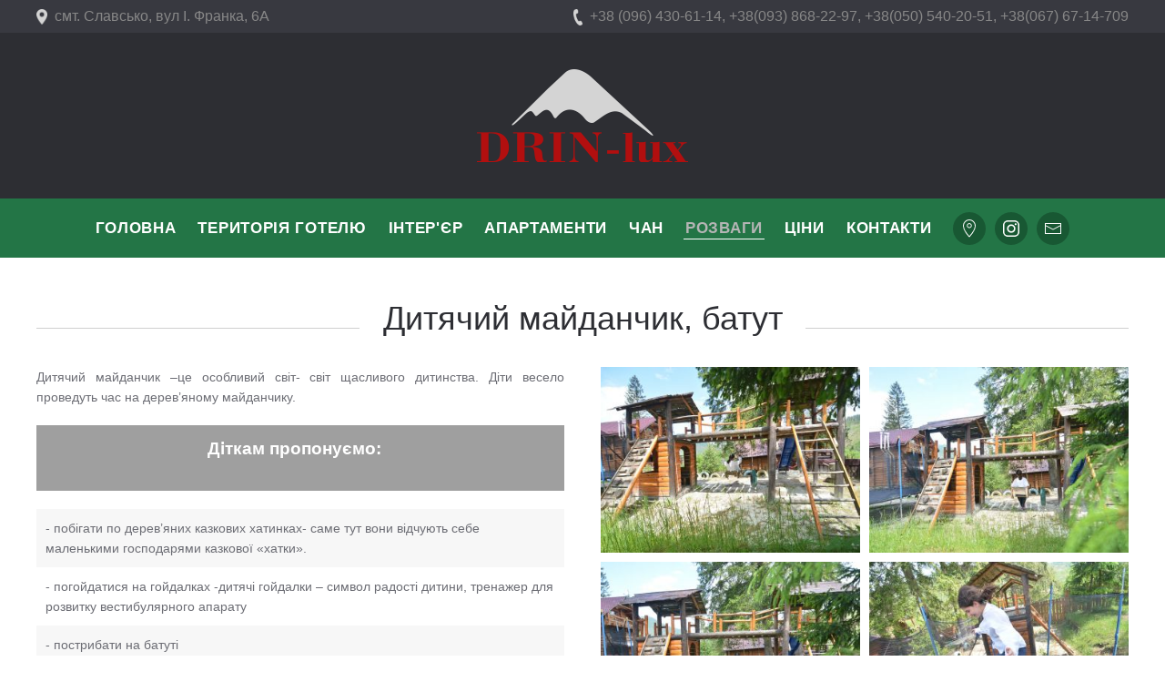

--- FILE ---
content_type: text/html; charset=utf-8
request_url: https://drinlux.com/rozvahy/dytiachyi-maidanchyk-batut
body_size: 8751
content:
<!DOCTYPE html>
<html lang="uk-ua" dir="ltr" vocab="http://schema.org/">
    <head>
        <meta http-equiv="X-UA-Compatible" content="IE=edge">
        <meta name="viewport" content="width=device-width, initial-scale=1">
        <link rel="shortcut icon" href="/images/FAVICON-DL.jpg">
        <link rel="apple-touch-icon-precomposed" href="https://drinlux.com/images/FAVICON-DL2.png">
        <meta charset="utf-8" />
	<base href="https://drinlux.com/rozvahy/dytiachyi-maidanchyk-batut" />
	<meta name="keywords" content="Туристичний комплекс у Славсько DRIN-lux" />
	<meta name="author" content="Super User" />
	<meta name="description" content="Туристичний комплекс у Славсько DRIN-lux" />
	<meta name="generator" content="Joomla! - Open Source Content Management" />
	<title>Дитячий майданчик, батут</title>
	<link href="/plugins/system/bdthemes_shortcodes/css/shortcode-ultimate.css" rel="stylesheet" />
	<link href="/plugins/system/bdthemes_shortcodes/css/font-awesome.min.css" rel="stylesheet" />
	<link href="/plugins/system/bdthemes_shortcodes/shortcodes/divider/css/divider.css" rel="stylesheet" />
	<link href="/templates/yootheme/css/theme.12.css?v=1592059975" rel="stylesheet" id="theme-style-css" />
	<link href="/media/widgetkit/wk-styles-cbe8a4d8.css" rel="stylesheet" id="wk-styles-css" />
	<style>
#sud69729ff30630e img {width:60px;}
#sud69729ff30630e.su-divider { width:100%;margin: 10px auto 10px auto;;text-align: center;}
#sud69729ff30630e.su-divider span:before, #sud69729ff30630e span:after { border-color: #858585;}
#sud69729ff30630e.su-icon-style-2 > span { background: #858585;border-radius: 50%;}
	</style>
	<script src="/media/jui/js/jquery.min.js?1c497123f886a2469b149285a42a7a2b"></script>
	<script src="/media/jui/js/jquery-noconflict.js?1c497123f886a2469b149285a42a7a2b"></script>
	<script src="/media/jui/js/jquery-migrate.min.js?1c497123f886a2469b149285a42a7a2b"></script>
	<script src="/plugins/system/bdthemes_shortcodes/js/shortcode-ultimate.js"></script>
	<script src="/templates/yootheme/vendor/assets/uikit/dist/js/uikit.min.js?v=1.18.7"></script>
	<script src="/templates/yootheme/vendor/assets/uikit/dist/js/uikit-icons.min.js?v=1.18.7"></script>
	<script src="/templates/yootheme/js/theme.js?v=1.18.7"></script>
	<script src="/media/widgetkit/uikit2-31f7db64.js"></script>
	<script src="/media/widgetkit/wk-scripts-8f867603.js"></script>
	<script>
(function(d){
					  var js, id = 'powr-js', ref = d.getElementsByTagName('script')[0];
					  if (d.getElementById(id)) {return;}
					  js = d.createElement('script'); js.id = id; js.async = true;
					  js.src = 'https://drinlux.com/plugins/content/powrshortcodes/powr_joomla.js';
					  js.setAttribute('powr-token','ySgypu8jsP1549976502');
					  js.setAttribute('external-type','joomla');
					  ref.parentNode.insertBefore(js, ref);
					}(document));document.addEventListener('DOMContentLoaded', function() {
    Array.prototype.slice.call(document.querySelectorAll('a span[id^="cloak"]')).forEach(function(span) {
        span.innerText = span.textContent;
    });
});var $theme = {};
	</script>
	<script>try { jQuery(function () { jQuery('nav.uk-navbar a').each(function() { if(location.pathname == this.pathname) UIkit.scroll(this, {offset: 90}); }); }); 
 } catch (e) { console.error('Custom Theme JS Code: ', e); }</script>

    </head>
    <body class="">

        
        <div class="tm-page">

            <div class="tm-header-mobile uk-hidden@m">
            

    <nav class="uk-navbar-container" uk-navbar>

                <div class="uk-navbar-left">

            
                        <a class="uk-navbar-toggle" href="#tm-mobile" uk-toggle>
                <div uk-navbar-toggle-icon></div>
                            </a>
            
            
        </div>
        
                <div class="uk-navbar-center">
            <a class="uk-navbar-item uk-logo" href="https://drinlux.com">
                <img src="/templates/yootheme/cache/logo-mob-1fce6737.png" srcset="/templates/yootheme/cache/logo-mob-1fce6737.png 140w, /templates/yootheme/cache/logo-mob-0ac44a2d.png 280w" sizes="(min-width: 140px) 140px" data-width="299" data-height="149" alt>            </a>
        </div>
        
        
    </nav>

    

<div id="tm-mobile" uk-offcanvas mode="slide" overlay>
    <div class="uk-offcanvas-bar">

        <button class="uk-offcanvas-close" type="button" uk-close></button>

        
            
<div class="uk-child-width-1-1" uk-grid>
            <div>
<div class="uk-panel" id="module-0">

    
    
<ul class="uk-nav uk-nav-default">
    
	<li><a href="/" class="smooth-scroll">Головна</a></li>
	<li><a href="/terytoriia-hoteliu">Територія готелю</a></li>
	<li><a href="/interier">Інтер'єр</a></li>
	<li class="uk-parent"><a href="/apartamenty">Апартаменти</a>
	<ul class="uk-nav-sub">

		<li class="uk-parent"><a href="/apartamenty/ekonom">Економ</a>
		<ul>

			<li><a href="/apartamenty/ekonom/dvomisnyi-ekonom-1">Двомісний економ №1</a></li>
			<li><a href="/apartamenty/ekonom/dvomisnyi-ekonom-2">Двомісний економ №2</a></li></ul></li>
		<li class="uk-parent"><a href="/apartamenty/komfort">Комфорт</a>
		<ul>

			<li><a href="/apartamenty/komfort/dvomisnyi-komfort-4">Двомісний комфорт №4</a></li>
			<li><a href="/apartamenty/komfort/dvomisnyi-komfort-5">Двомісний комфорт з балконом №5</a></li>
			<li><a href="/apartamenty/komfort/dvomisnyi-komfort-6">Двомісний комфорт з балконом №6</a></li></ul></li>
		<li class="uk-parent"><a href="/apartamenty/liuks">Люкс</a>
		<ul>

			<li><a href="/apartamenty/liuks/dvokimnatnyi-liuks-3">Двокімнатний люкс з видом на гори №3</a></li>
			<li><a href="/apartamenty/liuks/dvokimnatnyi-liuks-7">Двокімнатний люкс мансардний №7</a></li></ul></li>
		<li class="uk-parent"><a href="/apartamenty/liuks-simeinyi">Люкс сімейний</a>
		<ul>

			<li><a href="/apartamenty/liuks-simeinyi/liuks-simeinyi-1b">Люкс сімейний №1б</a></li>
			<li><a href="/apartamenty/liuks-simeinyi/liuks-simeinyi-2b">Люкс сімейний №2б</a></li></ul></li></ul></li>
	<li><a href="/chan">Чан</a></li>
	<li class="uk-active uk-parent"><a href="/rozvahy" class="smooth-scroll">Розваги</a>
	<ul class="uk-nav-sub">

		<li><a href="/rozvahy/vidkrytyi-basein">Відкритий басейн</a></li>
		<li><a href="/rozvahy/biliard">Більярд</a></li>
		<li><a href="/rozvahy/mini-futbolne-pole">Міні футбольне поле</a></li>
		<li><a href="/rozvahy/finska-sauna">Фінська сауна</a></li>
		<li><a href="/rozvahy/dzhakuzi">Джакузі</a></li>
		<li><a href="/rozvahy/tarzanka">тролей (тарзанка)</a></li>
		<li><a href="/rozvahy/dereviana-hoidalka-hamaky">Дерев’яна гойдалка, гамаки</a></li>
		<li class="uk-active"><a href="/rozvahy/dytiachyi-maidanchyk-batut">Дитячий майданчик, батут</a></li>
		<li><a href="/rozvahy/litnia-altanka">Літня альтанка</a></li>
		<li><a href="/rozvahy/nastilnyi-tenis">Настільний теніс</a></li></ul></li>
	<li><a href="/tsiny">Ціни</a></li>
	<li class="uk-parent"><a href="#kontakty" class="smooth-scroll">Контакти</a>
	<ul class="uk-nav-sub">

		<li><a href="/contact/uviity">Увійти</a></li></ul></li></ul>

</div>
</div>
    </div>


            
    </div>
</div>

            </div>

                        
<div class="tm-toolbar uk-visible@m">
    <div class="uk-container uk-flex uk-flex-middle  ">

                <div>
            <div class="uk-grid-medium uk-child-width-auto uk-flex-middle" uk-grid="margin: uk-margin-small-top">

                                <div>
<div class="uk-panel" id="module-223">

    
    
<div class="custom" ><div class="vyrovnyat"><span style="font-size: 12pt;"><img src="/images/nav.png" width="12" height="18" />  <span style="color: #878787;"><a style="color: #878787;" title="натисніть, щоб переглянути на карті" href="https://www.google.com/maps/place/DRIN-lux/@48.8567939,23.4609101,17z/data=!3m1!4b1!4m8!3m7!1s0x47398b314094b111:0xc436ff3c9626ee00!5m2!4m1!1i2!8m2!3d48.8567939!4d23.4627506?hl=ru" target="_blank" rel="noopener noreferrer">смт. Славсько, вул І. Франка, 6А</a> </span></span></div></div>

</div>
</div>
                
                
            </div>
        </div>
        
                <div class="uk-margin-auto-left">
            <div class="uk-grid-medium uk-child-width-auto uk-flex-middle" uk-grid="margin: uk-margin-small-top">
                <div>
<div class="uk-panel" id="module-224">

    
    
<div class="custom" ><div class="vyrovnyat"><span style="font-size: 12pt;"><img src="/images/phone-icon.png" width="10" height="18" />  <span style="color: #878787;"><a style="color: #878787;" title="натисніть, щоб зателефонувати" href="tel:+380964306114">+38 (096) 430-61-14,</a> <a style="color: #878787;" title="натисніть, щоб зателефонувати" href="tel:+380938682297">+38(093) 868-22-97,</a> <a style="color: #878787;" title="натисніть, щоб зателефонувати" href="tel:+380505402051">+38(050) 540-20-51</a>, <a style="color: #878787;" title="натисніть, щоб зателефонувати" href="/+38(067)%2067-14-709">+38(067) 67-14-709</a></span></span></div></div>

</div>
</div>
            </div>
        </div>
        
    </div>
</div>
            
            
<div class="tm-header uk-visible@m" uk-header>



        <div class="tm-headerbar-top">
        <div class="uk-container">

                        <div class="uk-text-center">
                
<a href="https://drinlux.com" class="uk-logo">
    <img src="/templates/yootheme/cache/joomla-d3158b28.png" srcset="/templates/yootheme/cache/joomla-b633c472.png 511w, /templates/yootheme/cache/joomla-d3158b28.png 512w" sizes="(min-width: 512px) 512px" data-width="512" data-height="102" alt></a>
            </div>
            
            
        </div>
    </div>
    
    
                <div uk-sticky media="@m" cls-active="uk-navbar-sticky" sel-target=".uk-navbar-container">
        
            <div class="uk-navbar-container">

                <div class="uk-container">
                    <nav class="uk-navbar" uk-navbar="{&quot;align&quot;:&quot;center&quot;,&quot;boundary&quot;:&quot;!.uk-navbar-container&quot;}">

                        <div class="uk-navbar-center">

                                                            <div class="uk-margin-auto-vertical">
<ul class="uk-navbar-nav">
    
	<li><a href="/" class="smooth-scroll">Головна</a></li>
	<li><a href="/terytoriia-hoteliu">Територія готелю</a></li>
	<li><a href="/interier">Інтер'єр</a></li>
	<li class="uk-parent"><a href="/apartamenty">Апартаменти</a>
	<div class="uk-navbar-dropdown uk-navbar-dropdown-width-2"><div class="uk-navbar-dropdown-grid uk-child-width-1-2" uk-grid><div><ul class="uk-nav uk-navbar-dropdown-nav">

		<li class="uk-parent"><a href="/apartamenty/ekonom">Економ</a>
		<ul class="uk-nav-sub">

			<li><a href="/apartamenty/ekonom/dvomisnyi-ekonom-1">Двомісний економ №1</a></li>
			<li><a href="/apartamenty/ekonom/dvomisnyi-ekonom-2">Двомісний економ №2</a></li></ul></li>
		<li class="uk-parent"><a href="/apartamenty/komfort">Комфорт</a>
		<ul class="uk-nav-sub">

			<li><a href="/apartamenty/komfort/dvomisnyi-komfort-4">Двомісний комфорт №4</a></li>
			<li><a href="/apartamenty/komfort/dvomisnyi-komfort-5">Двомісний комфорт з балконом №5</a></li>
			<li><a href="/apartamenty/komfort/dvomisnyi-komfort-6">Двомісний комфорт з балконом №6</a></li></ul></li></ul></div><div><ul class="uk-nav uk-navbar-dropdown-nav">

		<li class="uk-parent"><a href="/apartamenty/liuks">Люкс</a>
		<ul class="uk-nav-sub">

			<li><a href="/apartamenty/liuks/dvokimnatnyi-liuks-3">Двокімнатний люкс з видом на гори №3</a></li>
			<li><a href="/apartamenty/liuks/dvokimnatnyi-liuks-7">Двокімнатний люкс мансардний №7</a></li></ul></li>
		<li class="uk-parent"><a href="/apartamenty/liuks-simeinyi">Люкс сімейний</a>
		<ul class="uk-nav-sub">

			<li><a href="/apartamenty/liuks-simeinyi/liuks-simeinyi-1b">Люкс сімейний №1б</a></li>
			<li><a href="/apartamenty/liuks-simeinyi/liuks-simeinyi-2b">Люкс сімейний №2б</a></li></ul></li></ul></div></div></div></li>
	<li><a href="/chan">Чан</a></li>
	<li class="uk-active uk-parent"><a href="/rozvahy" class="smooth-scroll">Розваги</a>
	<div class="uk-navbar-dropdown uk-navbar-dropdown-width-2"><div class="uk-navbar-dropdown-grid uk-child-width-1-2" uk-grid><div><ul class="uk-nav uk-navbar-dropdown-nav">

		<li><a href="/rozvahy/vidkrytyi-basein">Відкритий басейн</a></li>
		<li><a href="/rozvahy/biliard">Більярд</a></li>
		<li><a href="/rozvahy/mini-futbolne-pole">Міні футбольне поле</a></li>
		<li><a href="/rozvahy/finska-sauna">Фінська сауна</a></li>
		<li><a href="/rozvahy/dzhakuzi">Джакузі</a></li></ul></div><div><ul class="uk-nav uk-navbar-dropdown-nav">

		<li><a href="/rozvahy/tarzanka">тролей (тарзанка)</a></li>
		<li><a href="/rozvahy/dereviana-hoidalka-hamaky">Дерев’яна гойдалка, гамаки</a></li>
		<li class="uk-active"><a href="/rozvahy/dytiachyi-maidanchyk-batut">Дитячий майданчик, батут</a></li>
		<li><a href="/rozvahy/litnia-altanka">Літня альтанка</a></li>
		<li><a href="/rozvahy/nastilnyi-tenis">Настільний теніс</a></li></ul></div></div></div></li>
	<li><a href="/tsiny">Ціни</a></li>
	<li class="uk-parent"><a href="#kontakty" class="smooth-scroll">Контакти</a>
	<div class="uk-navbar-dropdown"><div class="uk-navbar-dropdown-grid uk-child-width-1-1" uk-grid><div><ul class="uk-nav uk-navbar-dropdown-nav">

		<li><a href="/contact/uviity">Увійти</a></li></ul></div></div></div></li></ul>
</div>
<div class="uk-navbar-item" id="module-tm-1">

    
    
<div class="custom" ><ul class="uk-grid-small uk-flex-inline uk-flex-middle uk-flex-nowrap" uk-grid>
<li>
                <a href="https://www.google.com/maps/embed?pb=!1m14!1m8!1m3!1d5250.14855321157!2d23.462751!3d48.856794!3m2!1i1024!2i768!4f13.1!3m3!1m2!1s0x0%3A0xc436ff3c9626ee00!2sDRIN-lux!5e0!3m2!1sru!2sua!4v1591802751554!5m2!1sru!2sua&quot; width=&quot;600&quot; height=&quot;450&quot; frameborder=&quot;0&quot; style=&quot;border:0;&quot; allowfullscreen=&quot;&quot; aria-hidden=&quot;false&quot; tabindex=&quot;0&quot;" class="uk-icon-button" target="_blank" uk-icon="location"></a>
            </li>
<li>
                <a href="https://www.instagram.com/drinlux/" class="uk-icon-button" target="_blank" uk-icon="instagram"></a>
            </li>
<li>
                <a href="mailto: 01daniela05@ukr.net" class="uk-icon-button" uk-icon="mail"></a>
            </li>
            </ul>
</div>

</div>

                            
                        </div>

                    </nav>
                </div>

            </div>

                </div>
        
    
    



</div>

            

            
            <div id="system-message-container">
</div>

            

            <div class="uk-section-default">
<div data-src="https://drinlux.com/images/background-karpaty.png" uk-img class="uk-background-norepeat uk-background-contain uk-background-bottom-right uk-background-image@l uk-section uk-section-small">    
<div class="uk-container">
<div class="uk-grid-margin" uk-grid>
<div class="uk-width-1-1@m">
<h1 class="uk-heading-line uk-margin-small uk-text-center">        <span>
<div class="itemHeader">
<div class="itemHeader">
<div class="itemHeader">
<h2 class="itemTitle">Дитячий майданчик, батут</h2>
</div>
</div>
</div>
</span>
    </h1>
</div>
</div>
<div class="uk-margin-small" uk-grid>
<div class="uk-width-expand@m">
<div class="uk-margin">
<p style="text-align: justify;">Дитячий майданчик –це особливий світ- світ щасливого дитинства. Діти весело проведуть час на дерев’яному майданчику.</p>
</div>
<div class="uk-alert uk-alert-success uk-margin-remove-bottom">
<div class="el-content">
<p style="text-align: center;"><span style="font-size: 14pt;"><strong>Діткам пропонуємо:</strong></span></p>
</div>
</div>
<ul class="uk-list uk-list-striped">        
<li class="el-item">
<div class="uk-child-width-expand uk-grid-small" uk-grid>        
<div class="uk-width-auto">
    <span class="el-title uk-display-block">- побігати по дерев’яних казкових хатинках- саме тут вони відчують себе маленькими господарями казкової «хатки».  </span>
        </div>
<div>
        </div>
    </div>
</li>
<li class="el-item">
<div class="uk-child-width-expand uk-grid-small" uk-grid>        
<div class="uk-width-auto">
    <span class="el-title uk-display-block">- погойдатися на гойдалках -дитячі гойдалки – символ радості дитини, тренажер для розвитку вестибулярного апарату</span>
        </div>
<div>
        </div>
    </div>
</li>
<li class="el-item">
<div class="uk-child-width-expand uk-grid-small" uk-grid>        
<div class="uk-width-auto">
    <span class="el-title uk-display-block">- пострибати на батуті</span>
        </div>
<div>
        </div>
    </div>
</li>
<li class="el-item">
<div class="uk-child-width-expand uk-grid-small" uk-grid>        
<div class="uk-width-auto">
    <span class="el-title uk-display-block">- пострибати на колесах</span>
        </div>
<div>
        </div>
    </div>
</li>
<li class="el-item">
<div class="uk-child-width-expand uk-grid-small" uk-grid>        
<div class="uk-width-auto">
    <span class="el-title uk-display-block">- спуститися з гірки</span>
        </div>
<div>
        </div>
    </div>
</li>
<li class="el-item">
<div class="uk-child-width-expand uk-grid-small" uk-grid>        
<div class="uk-width-auto">
    <span class="el-title uk-display-block">- тарзанки</span>
        </div>
<div>
        </div>
    </div>
</li>
<li class="el-item">
<div class="uk-child-width-expand uk-grid-small" uk-grid>        
<div class="uk-width-auto">
    <span class="el-title uk-display-block">- турніки, драбинки, містки – завдяки їм у дітей розвивається спритність і витривалість</span>
        </div>
<div>
        </div>
    </div>
</li>
<li class="el-item">
<div class="uk-child-width-expand uk-grid-small" uk-grid>        
<div class="uk-width-auto">
    <span class="el-title uk-display-block">- для найменших – пісочниця з іграшками. Маленькі дітки будуть ліпити у своїй пісочниці пасочки, а великі – в просторій пісочниці будувати з піску міста і скульптури. </span>
        </div>
<div>
        </div>
    </div>
</li>
    </ul>
</div>
<div class="uk-width-expand@m">
<div class="uk-margin">


<div id="wk-grid8d5" class="wk-grid-width-1-1 wk-grid-width-large-1-2 " data-wk-grid="{gutter: ' 10'}" >

    
    <div>
    
<div class="wk-panel">

    <div class="wk-panel-teaser">

        <figure class="wk-overlay wk-overlay-hover ">

            <img src="/media/widgetkit/ukh_8359-e806e861211ac8afb8c993b5fbc43891.jpg" class="wk-overlay-scale" alt="ukh 8359" width="350" height="250">
            
                        <div class="wk-overlay-panel wk-overlay-background wk-overlay-fade"></div>
            
                            <div class="wk-overlay-panel wk-overlay-icon wk-overlay-fade"></div>
            
                                                                        <a class="wk-position-cover" href="/images/dytiachyi-maidanchyk-batut/ukh_8359.jpg" data-lightbox-type="image" data-wk-lightbox="{group:'.wk-18d5'}" title="ukh 8359"></a>
                                                
        </figure>

    </div>

    
        
        
    
</div>
    </div>

        
    <div>
    
<div class="wk-panel">

    <div class="wk-panel-teaser">

        <figure class="wk-overlay wk-overlay-hover ">

            <img src="/media/widgetkit/ukh_8357-5601a1415c11aca8578531f8611c3db8.jpg" class="wk-overlay-scale" alt="ukh 8357" width="350" height="250">
            
                        <div class="wk-overlay-panel wk-overlay-background wk-overlay-fade"></div>
            
                            <div class="wk-overlay-panel wk-overlay-icon wk-overlay-fade"></div>
            
                                                                        <a class="wk-position-cover" href="/images/dytiachyi-maidanchyk-batut/ukh_8357.jpg" data-lightbox-type="image" data-wk-lightbox="{group:'.wk-18d5'}" title="ukh 8357"></a>
                                                
        </figure>

    </div>

    
        
        
    
</div>
    </div>

        
    <div>
    
<div class="wk-panel">

    <div class="wk-panel-teaser">

        <figure class="wk-overlay wk-overlay-hover ">

            <img src="/media/widgetkit/ukh_8356-6356c5de8b9382bc4060dc9d67f3deb4.jpg" class="wk-overlay-scale" alt="ukh 8356" width="350" height="250">
            
                        <div class="wk-overlay-panel wk-overlay-background wk-overlay-fade"></div>
            
                            <div class="wk-overlay-panel wk-overlay-icon wk-overlay-fade"></div>
            
                                                                        <a class="wk-position-cover" href="/images/dytiachyi-maidanchyk-batut/ukh_8356.jpg" data-lightbox-type="image" data-wk-lightbox="{group:'.wk-18d5'}" title="ukh 8356"></a>
                                                
        </figure>

    </div>

    
        
        
    
</div>
    </div>

        
    <div>
    
<div class="wk-panel">

    <div class="wk-panel-teaser">

        <figure class="wk-overlay wk-overlay-hover ">

            <img src="/media/widgetkit/ukh_8346-7fb82bafa7dea8a238da932d3c597856.jpg" class="wk-overlay-scale" alt="ukh 8346" width="350" height="250">
            
                        <div class="wk-overlay-panel wk-overlay-background wk-overlay-fade"></div>
            
                            <div class="wk-overlay-panel wk-overlay-icon wk-overlay-fade"></div>
            
                                                                        <a class="wk-position-cover" href="/images/dytiachyi-maidanchyk-batut/ukh_8346.jpg" data-lightbox-type="image" data-wk-lightbox="{group:'.wk-18d5'}" title="ukh 8346"></a>
                                                
        </figure>

    </div>

    
        
        
    
</div>
    </div>

        
    <div>
    
<div class="wk-panel">

    <div class="wk-panel-teaser">

        <figure class="wk-overlay wk-overlay-hover ">

            <img src="/media/widgetkit/ukh_8317-fa7294b404720c57014fcca4a29831e5.jpg" class="wk-overlay-scale" alt="ukh 8317" width="350" height="250">
            
                        <div class="wk-overlay-panel wk-overlay-background wk-overlay-fade"></div>
            
                            <div class="wk-overlay-panel wk-overlay-icon wk-overlay-fade"></div>
            
                                                                        <a class="wk-position-cover" href="/images/dytiachyi-maidanchyk-batut/ukh_8317.jpg" data-lightbox-type="image" data-wk-lightbox="{group:'.wk-18d5'}" title="ukh 8317"></a>
                                                
        </figure>

    </div>

    
        
        
    
</div>
    </div>

        
    <div>
    
<div class="wk-panel">

    <div class="wk-panel-teaser">

        <figure class="wk-overlay wk-overlay-hover ">

            <img src="/media/widgetkit/ukh_8189-b3b400aa06df64ea1d35468ffb2126b0.jpg" class="wk-overlay-scale" alt="ukh 8189" width="350" height="250">
            
                        <div class="wk-overlay-panel wk-overlay-background wk-overlay-fade"></div>
            
                            <div class="wk-overlay-panel wk-overlay-icon wk-overlay-fade"></div>
            
                                                                        <a class="wk-position-cover" href="/images/dytiachyi-maidanchyk-batut/ukh_8189.jpg" data-lightbox-type="image" data-wk-lightbox="{group:'.wk-18d5'}" title="ukh 8189"></a>
                                                
        </figure>

    </div>

    
        
        
    
</div>
    </div>

        
    <div>
    
<div class="wk-panel">

    <div class="wk-panel-teaser">

        <figure class="wk-overlay wk-overlay-hover ">

            <img src="/media/widgetkit/ukh_8188-536c536a0674c94cb2316eb3e13a1404.jpg" class="wk-overlay-scale" alt="ukh 8188" width="350" height="250">
            
                        <div class="wk-overlay-panel wk-overlay-background wk-overlay-fade"></div>
            
                            <div class="wk-overlay-panel wk-overlay-icon wk-overlay-fade"></div>
            
                                                                        <a class="wk-position-cover" href="/images/dytiachyi-maidanchyk-batut/ukh_8188.jpg" data-lightbox-type="image" data-wk-lightbox="{group:'.wk-18d5'}" title="ukh 8188"></a>
                                                
        </figure>

    </div>

    
        
        
    
</div>
    </div>

        
    <div>
    
<div class="wk-panel">

    <div class="wk-panel-teaser">

        <figure class="wk-overlay wk-overlay-hover ">

            <img src="/media/widgetkit/_DSC9964-8dabdf0bf0d6170c606048ea8dcb53ab.jpg" class="wk-overlay-scale" alt="DSC9964" width="350" height="250">
            
                        <div class="wk-overlay-panel wk-overlay-background wk-overlay-fade"></div>
            
                            <div class="wk-overlay-panel wk-overlay-icon wk-overlay-fade"></div>
            
                                                                        <a class="wk-position-cover" href="/images/dytiachyi-maidanchyk-batut/_DSC9964.jpg" data-lightbox-type="image" data-wk-lightbox="{group:'.wk-18d5'}" title="DSC9964"></a>
                                                
        </figure>

    </div>

    
        
        
    
</div>
    </div>

        
    <div>
    
<div class="wk-panel">

    <div class="wk-panel-teaser">

        <figure class="wk-overlay wk-overlay-hover ">

            <img src="/media/widgetkit/_DSC9598-12b91361cdd1baa982a819db4901fb46.jpg" class="wk-overlay-scale" alt="DSC9598" width="350" height="250">
            
                        <div class="wk-overlay-panel wk-overlay-background wk-overlay-fade"></div>
            
                            <div class="wk-overlay-panel wk-overlay-icon wk-overlay-fade"></div>
            
                                                                        <a class="wk-position-cover" href="/images/dytiachyi-maidanchyk-batut/_DSC9598.jpg" data-lightbox-type="image" data-wk-lightbox="{group:'.wk-18d5'}" title="DSC9598"></a>
                                                
        </figure>

    </div>

    
        
        
    
</div>
    </div>

        
    <div>
    
<div class="wk-panel">

    <div class="wk-panel-teaser">

        <figure class="wk-overlay wk-overlay-hover ">

            <img src="/media/widgetkit/_DSC9594-184dd64b00a5ff1bd4c07295def17c7a.jpg" class="wk-overlay-scale" alt="DSC9594" width="350" height="250">
            
                        <div class="wk-overlay-panel wk-overlay-background wk-overlay-fade"></div>
            
                            <div class="wk-overlay-panel wk-overlay-icon wk-overlay-fade"></div>
            
                                                                        <a class="wk-position-cover" href="/images/dytiachyi-maidanchyk-batut/_DSC9594.jpg" data-lightbox-type="image" data-wk-lightbox="{group:'.wk-18d5'}" title="DSC9594"></a>
                                                
        </figure>

    </div>

    
        
        
    
</div>
    </div>

        
    <div>
    
<div class="wk-panel">

    <div class="wk-panel-teaser">

        <figure class="wk-overlay wk-overlay-hover ">

            <img src="/media/widgetkit/_DSC7854-7b80c1aef8c9fa9aa35d0f0e7f6fa8a0.jpg" class="wk-overlay-scale" alt="DSC7854" width="350" height="250">
            
                        <div class="wk-overlay-panel wk-overlay-background wk-overlay-fade"></div>
            
                            <div class="wk-overlay-panel wk-overlay-icon wk-overlay-fade"></div>
            
                                                                        <a class="wk-position-cover" href="/images/dytiachyi-maidanchyk-batut/_DSC7854.jpg" data-lightbox-type="image" data-wk-lightbox="{group:'.wk-18d5'}" title="DSC7854"></a>
                                                
        </figure>

    </div>

    
        
        
    
</div>
    </div>

        
    <div>
    
<div class="wk-panel">

    <div class="wk-panel-teaser">

        <figure class="wk-overlay wk-overlay-hover ">

            <img src="/media/widgetkit/_DSC7648-08dc26daef93145aa056279965ab992d.jpg" class="wk-overlay-scale" alt="DSC7648" width="350" height="250">
            
                        <div class="wk-overlay-panel wk-overlay-background wk-overlay-fade"></div>
            
                            <div class="wk-overlay-panel wk-overlay-icon wk-overlay-fade"></div>
            
                                                                        <a class="wk-position-cover" href="/images/dytiachyi-maidanchyk-batut/_DSC7648.jpg" data-lightbox-type="image" data-wk-lightbox="{group:'.wk-18d5'}" title="DSC7648"></a>
                                                
        </figure>

    </div>

    
        
        
    
</div>
    </div>

        
    <div>
    
<div class="wk-panel">

    <div class="wk-panel-teaser">

        <figure class="wk-overlay wk-overlay-hover ">

            <img src="/media/widgetkit/_DSC7542-a75a0e6f1b305c7f71562739b5f60d94.jpg" class="wk-overlay-scale" alt="DSC7542" width="350" height="250">
            
                        <div class="wk-overlay-panel wk-overlay-background wk-overlay-fade"></div>
            
                            <div class="wk-overlay-panel wk-overlay-icon wk-overlay-fade"></div>
            
                                                                        <a class="wk-position-cover" href="/images/dytiachyi-maidanchyk-batut/_DSC7542.jpg" data-lightbox-type="image" data-wk-lightbox="{group:'.wk-18d5'}" title="DSC7542"></a>
                                                
        </figure>

    </div>

    
        
        
    
</div>
    </div>

    
</div>


<script>
(function($){

    // get the images of the gallery and replace it by a canvas of the same size to fix the problem with overlapping images on load.
    $('img[width][height]:not(.wk-overlay-panel)', $('#wk-grid8d5')).each(function() {

        var $img = $(this);

        if (this.width == 'auto' || this.height == 'auto' || !$img.is(':visible')) {
            return;
        }

        var $canvas = $('<canvas class="wk-responsive-width"></canvas>').attr({width:$img.attr('width'), height:$img.attr('height')}),
            img = new Image,
            release = function() {
                $canvas.remove();
                $img.css('display', '');
                release = function(){};
            };

        $img.css('display', 'none').after($canvas);

        $(img).on('load', function(){ release(); });
        setTimeout(function(){ release(); }, 1000);

        img.src = this.src;

    });

})(jQuery);
</script>

</div>
</div>
</div>
<div class="uk-grid-margin" uk-grid>
<div class="uk-width-1-1@m">
</div>
</div>
<div class="uk-grid-margin" uk-grid>
<div class="uk-width-1-1@m">
</div>
</div>
</div>
        </div>
</div>

            
            

            <div class="uk-section-primary uk-section uk-section-small" uk-scrollspy="target: [uk-scrollspy-class]; cls: uk-animation-slide-left-medium; delay: 200;">
<div class="uk-container">
<div id="kontakty" class="uk-margin" uk-grid>
<div class="uk-width-expand@m">
<h1 class="uk-h3 uk-text-warning uk-margin-remove-top uk-margin-remove-bottom uk-text-center" uk-scrollspy-class>        
<p><strong>КОНТАКТИ:</strong></p>
    </h1>
<div class="uk-margin" uk-scrollspy-class>
<p style="text-align: center;">Якщо у Вас виникли запитання, телефонуйте:</p>
</div>
<div class="uk-margin uk-text-center" uk-scrollspy-class>
<p style="text-align: center;"><span style="font-size: 16pt;"><a title="натисніть, щоб зателефонувати" href="tel:+380964306114">+38 (096) 430-61-14</a><br /></span><span style="font-size: 16pt;"><a title="натисніть, щоб зателефонувати" href="tel:+380938682297">+38(093) 868-22-97<br /></a></span><span style="font-size: 16pt;"><a title="натисніть, щоб зателефонувати" href="tel:+380505402051">+38(050) 540-20-51<br /></a><a title="натисніть, щоб зателефонувати" href="tel:+380676714709">+38(067) 67-14-709</a><a title="натисніть, щоб зателефонувати" href="tel:+380505402051"><br /></a></span></p>
</div>
<div class="uk-margin uk-text-center" uk-scrollspy-class>    
<div class="uk-child-width-auto uk-grid-small uk-flex-center" uk-grid>
<div>
            <a class="el-link uk-icon-button" target="_blank" href="https://www.instagram.com/drinlux/" uk-icon="icon: instagram;"></a>        </div>
    </div>
</div>
</div>
<div class="uk-width-expand@m">
<h1 class="uk-h3 uk-text-warning uk-margin-remove-top uk-margin-remove-bottom uk-text-center" uk-scrollspy-class>        
<p><strong>АДРЕСА:</strong></p>
    </h1>
<div class="uk-margin uk-text-center" uk-scrollspy-class>
<p><span style="font-size: 14pt;">смт. Славсько,</span><br /><span style="font-size: 14pt;">вул І. Франка, 6А</span></p>
</div>
<div class="uk-visible@l uk-margin uk-text-center" uk-scrollspy-class="uk-animation-fade">
        <img class="el-image" alt data-src="/templates/yootheme/cache/joomla-bbb0ecc7.png" data-srcset="/templates/yootheme/cache/joomla-a88e1efc.png 768w, /templates/yootheme/cache/joomla-78b1c02d.png 1024w, /templates/yootheme/cache/joomla-5ba5452b.png 1366w, /templates/yootheme/cache/joomla-5f940b5d.png 1505w, /templates/yootheme/cache/joomla-bbb0ecc7.png 1506w" data-sizes="(min-width: 1506px) 1506px" data-width="512" data-height="102" uk-img>    
</div>
</div>
<div class="uk-width-expand@m">
<div class="uk-margin" uk-scrollspy-class><iframe src="https://www.google.com/maps/embed?pb=!1m18!1m12!1m3!1d29698.409785327156!2d23.456695799538558!3d48.85833684195445!2m3!1f0!2f0!3f0!3m2!1i1024!2i768!4f13.1!3m3!1m2!1s0x47398b314094b111%3A0xc436ff3c9626ee00!2sDRIN-lux!5e0!3m2!1sru!2sua!4v1591818015921!5m2!1sru!2sua" width="100%" height="350" frameborder="0" style="border:0;" allowfullscreen="" aria-hidden="false" tabindex="0"></iframe></div>
</div>
</div>
<div class="uk-grid-margin" uk-grid>
<div class="uk-width-1-1@m">
<div uk-scrollspy-class>
<div id="sud69729ff30630e" class="su-divider su-divider-style-1 su-icon-style-1 su-divider-align-center">
            <span>
                <span class="divider-left"></span>
                   <img src="https://drinlux.com/images/5550.png" alt="" />
                <span class="divider-right"></span>
            </span>
        </div>
</div>
<div class="uk-margin" uk-scrollspy-class>
<p class="copyright" style="text-align: center;">Copyright © 2020</p>
</div>
</div>
</div>
</div>
</div>

        </div>

        
        

    </body>
</html>

--- FILE ---
content_type: application/x-javascript
request_url: https://drinlux.com/templates/yootheme/js/theme.js?v=1.18.7
body_size: 328
content:
/*! YOOtheme Pro v1.18.7 | https://yootheme.com */
!function(n,s){"use strict";n=n&&n.hasOwnProperty("default")?n.default:n;var o='.tm-header ~ [class*="uk-section"], .tm-header ~ * > [class*="uk-section"]',t={update:[{read:function(t){var e=s.$(o),a=s.attr(e,"tm-header-transparent");if(!a||!e)return!1;t.prevHeight=this.height,t.height=this.$el.offsetHeight;var i=n.getComponent(s.$("[uk-sticky]",this.$el),"sticky");if(i){var r=i.$options.data;"uk-animation-slide-top"!==r.animation&&s.each({top:o,animation:"uk-animation-slide-top",clsInactive:"uk-navbar-transparent uk-"+a},function(t,e){return r[e]=i[e]=i.$props[e]=t}),i.$props.top=e.offsetHeight<=window.innerHeight?o:s.offset(e).top+300}},write:function(t){if(!this.placeholder){var e=s.$(o),a=s.attr(e,"tm-header-transparent");s.addClass(this.$el,"tm-header-transparent"),s.addClass(s.$(".tm-headerbar-top, .tm-headerbar-bottom"),"uk-"+a),this.placeholder=s.hasAttr(e,"tm-header-transparent-placeholder")&&s.before(s.$("[uk-grid]",e),'<div class="tm-header-placeholder uk-margin-remove-adjacent"></div>');var i=s.$("[uk-navbar]",this.$el);"push"===s.attr(i,"dropbar-mode")&&s.attr(i,"dropbar-mode","slide"),s.$("[uk-sticky]",this.$el)||s.addClass(s.$(".uk-navbar-container",this.$el),"uk-navbar-transparent uk-"+a)}this.placeholder&&t.prevHeight!==t.height&&s.css(this.placeholder,{height:t.height})},events:["load","resize"]}]};if(n.component("header",t),s.isRtl){var e={init:function(){this.$props.pos=s.swap(this.$props.pos,"left","right")}};n.mixin(e,"drop"),n.mixin(e,"tooltip")}s.ready(function(){var t=window,e=t.$load,a=void 0===e?[]:e,i=t.$theme;!function t(e,a){e.length&&e.shift()(a,function(){return t(e,a)})}(a,void 0===i?{}:i)})}(UIkit,UIkit.util);
